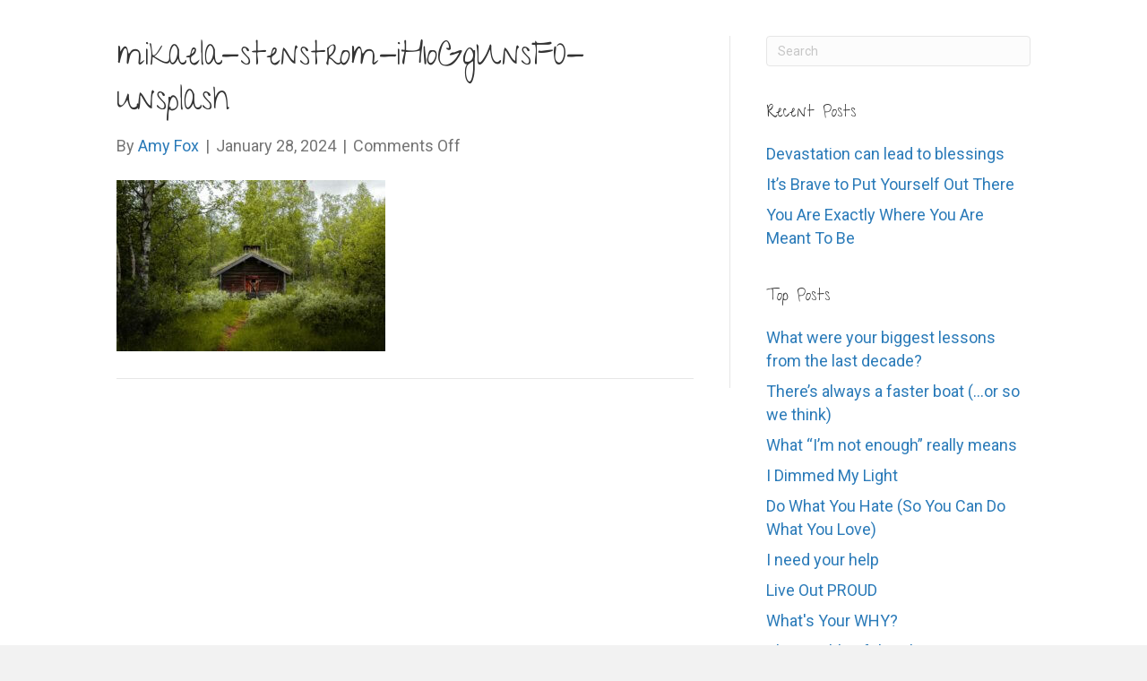

--- FILE ---
content_type: text/html; charset=UTF-8
request_url: https://amymfox.com/tbtp-jan2022-comp/attachment/mikaela-stenstrom-ih1oggunsf0-unsplash/
body_size: 7242
content:
<!DOCTYPE html>
<html lang="en-US">
<head>
<meta charset="UTF-8" />
<meta name='viewport' content='width=device-width, initial-scale=1.0' />
<meta http-equiv='X-UA-Compatible' content='IE=edge' />
<link rel="profile" href="https://gmpg.org/xfn/11" />
<title>mikaela-stenstrom-iH1oGgUnsF0-unsplash &#8211; Amy M Fox</title>
<meta name='robots' content='max-image-preview:large' />
<script>window._wca = window._wca || [];</script>
<link rel='dns-prefetch' href='//stats.wp.com' />
<link rel='dns-prefetch' href='//secure.gravatar.com' />
<link rel='dns-prefetch' href='//fonts.googleapis.com' />
<link rel='dns-prefetch' href='//v0.wordpress.com' />
<link href='https://fonts.gstatic.com' crossorigin rel='preconnect' />
<link rel="alternate" type="application/rss+xml" title="Amy M Fox &raquo; Feed" href="https://amymfox.com/feed/" />
<link rel="alternate" type="application/rss+xml" title="Amy M Fox &raquo; Comments Feed" href="https://amymfox.com/comments/feed/" />
<link rel="alternate" type="text/calendar" title="Amy M Fox &raquo; iCal Feed" href="https://amymfox.com/events/?ical=1" />
<script>
window._wpemojiSettings = {"baseUrl":"https:\/\/s.w.org\/images\/core\/emoji\/15.0.3\/72x72\/","ext":".png","svgUrl":"https:\/\/s.w.org\/images\/core\/emoji\/15.0.3\/svg\/","svgExt":".svg","source":{"concatemoji":"https:\/\/amymfox.com\/wp-includes\/js\/wp-emoji-release.min.js?ver=6.5.7"}};
/*! This file is auto-generated */
!function(i,n){var o,s,e;function c(e){try{var t={supportTests:e,timestamp:(new Date).valueOf()};sessionStorage.setItem(o,JSON.stringify(t))}catch(e){}}function p(e,t,n){e.clearRect(0,0,e.canvas.width,e.canvas.height),e.fillText(t,0,0);var t=new Uint32Array(e.getImageData(0,0,e.canvas.width,e.canvas.height).data),r=(e.clearRect(0,0,e.canvas.width,e.canvas.height),e.fillText(n,0,0),new Uint32Array(e.getImageData(0,0,e.canvas.width,e.canvas.height).data));return t.every(function(e,t){return e===r[t]})}function u(e,t,n){switch(t){case"flag":return n(e,"\ud83c\udff3\ufe0f\u200d\u26a7\ufe0f","\ud83c\udff3\ufe0f\u200b\u26a7\ufe0f")?!1:!n(e,"\ud83c\uddfa\ud83c\uddf3","\ud83c\uddfa\u200b\ud83c\uddf3")&&!n(e,"\ud83c\udff4\udb40\udc67\udb40\udc62\udb40\udc65\udb40\udc6e\udb40\udc67\udb40\udc7f","\ud83c\udff4\u200b\udb40\udc67\u200b\udb40\udc62\u200b\udb40\udc65\u200b\udb40\udc6e\u200b\udb40\udc67\u200b\udb40\udc7f");case"emoji":return!n(e,"\ud83d\udc26\u200d\u2b1b","\ud83d\udc26\u200b\u2b1b")}return!1}function f(e,t,n){var r="undefined"!=typeof WorkerGlobalScope&&self instanceof WorkerGlobalScope?new OffscreenCanvas(300,150):i.createElement("canvas"),a=r.getContext("2d",{willReadFrequently:!0}),o=(a.textBaseline="top",a.font="600 32px Arial",{});return e.forEach(function(e){o[e]=t(a,e,n)}),o}function t(e){var t=i.createElement("script");t.src=e,t.defer=!0,i.head.appendChild(t)}"undefined"!=typeof Promise&&(o="wpEmojiSettingsSupports",s=["flag","emoji"],n.supports={everything:!0,everythingExceptFlag:!0},e=new Promise(function(e){i.addEventListener("DOMContentLoaded",e,{once:!0})}),new Promise(function(t){var n=function(){try{var e=JSON.parse(sessionStorage.getItem(o));if("object"==typeof e&&"number"==typeof e.timestamp&&(new Date).valueOf()<e.timestamp+604800&&"object"==typeof e.supportTests)return e.supportTests}catch(e){}return null}();if(!n){if("undefined"!=typeof Worker&&"undefined"!=typeof OffscreenCanvas&&"undefined"!=typeof URL&&URL.createObjectURL&&"undefined"!=typeof Blob)try{var e="postMessage("+f.toString()+"("+[JSON.stringify(s),u.toString(),p.toString()].join(",")+"));",r=new Blob([e],{type:"text/javascript"}),a=new Worker(URL.createObjectURL(r),{name:"wpTestEmojiSupports"});return void(a.onmessage=function(e){c(n=e.data),a.terminate(),t(n)})}catch(e){}c(n=f(s,u,p))}t(n)}).then(function(e){for(var t in e)n.supports[t]=e[t],n.supports.everything=n.supports.everything&&n.supports[t],"flag"!==t&&(n.supports.everythingExceptFlag=n.supports.everythingExceptFlag&&n.supports[t]);n.supports.everythingExceptFlag=n.supports.everythingExceptFlag&&!n.supports.flag,n.DOMReady=!1,n.readyCallback=function(){n.DOMReady=!0}}).then(function(){return e}).then(function(){var e;n.supports.everything||(n.readyCallback(),(e=n.source||{}).concatemoji?t(e.concatemoji):e.wpemoji&&e.twemoji&&(t(e.twemoji),t(e.wpemoji)))}))}((window,document),window._wpemojiSettings);
</script>
<link rel='stylesheet' id='mp-theme-css' href='https://amymfox.com/wp-content/plugins/memberpress/css/ui/theme.css?ver=1.11.35' media='all' />
<style id='wp-emoji-styles-inline-css'>

	img.wp-smiley, img.emoji {
		display: inline !important;
		border: none !important;
		box-shadow: none !important;
		height: 1em !important;
		width: 1em !important;
		margin: 0 0.07em !important;
		vertical-align: -0.1em !important;
		background: none !important;
		padding: 0 !important;
	}
</style>
<link rel='stylesheet' id='mediaelement-css' href='https://amymfox.com/wp-includes/js/mediaelement/mediaelementplayer-legacy.min.css?ver=4.2.17' media='all' />
<link rel='stylesheet' id='wp-mediaelement-css' href='https://amymfox.com/wp-includes/js/mediaelement/wp-mediaelement.min.css?ver=6.5.7' media='all' />
<style id='jetpack-sharing-buttons-style-inline-css'>
.jetpack-sharing-buttons__services-list{display:flex;flex-direction:row;flex-wrap:wrap;gap:0;list-style-type:none;margin:5px;padding:0}.jetpack-sharing-buttons__services-list.has-small-icon-size{font-size:12px}.jetpack-sharing-buttons__services-list.has-normal-icon-size{font-size:16px}.jetpack-sharing-buttons__services-list.has-large-icon-size{font-size:24px}.jetpack-sharing-buttons__services-list.has-huge-icon-size{font-size:36px}@media print{.jetpack-sharing-buttons__services-list{display:none!important}}.editor-styles-wrapper .wp-block-jetpack-sharing-buttons{gap:0;padding-inline-start:0}ul.jetpack-sharing-buttons__services-list.has-background{padding:1.25em 2.375em}
</style>
<link rel='stylesheet' id='wpmenucart-icons-css' href='https://amymfox.com/wp-content/plugins/woocommerce-menu-bar-cart/assets/css/wpmenucart-icons.min.css?ver=2.14.12' media='all' />
<style id='wpmenucart-icons-inline-css'>
@font-face{font-family:WPMenuCart;src:url(https://amymfox.com/wp-content/plugins/woocommerce-menu-bar-cart/assets/fonts/WPMenuCart.eot);src:url(https://amymfox.com/wp-content/plugins/woocommerce-menu-bar-cart/assets/fonts/WPMenuCart.eot?#iefix) format('embedded-opentype'),url(https://amymfox.com/wp-content/plugins/woocommerce-menu-bar-cart/assets/fonts/WPMenuCart.woff2) format('woff2'),url(https://amymfox.com/wp-content/plugins/woocommerce-menu-bar-cart/assets/fonts/WPMenuCart.woff) format('woff'),url(https://amymfox.com/wp-content/plugins/woocommerce-menu-bar-cart/assets/fonts/WPMenuCart.ttf) format('truetype'),url(https://amymfox.com/wp-content/plugins/woocommerce-menu-bar-cart/assets/fonts/WPMenuCart.svg#WPMenuCart) format('svg');font-weight:400;font-style:normal;font-display:swap}
</style>
<link rel='stylesheet' id='wpmenucart-css' href='https://amymfox.com/wp-content/plugins/woocommerce-menu-bar-cart/assets/css/wpmenucart-main.min.css?ver=2.14.12' media='all' />
<link rel='stylesheet' id='woocommerce-layout-css' href='https://amymfox.com/wp-content/plugins/woocommerce/assets/css/woocommerce-layout.css?ver=9.4.4' media='all' />
<style id='woocommerce-layout-inline-css'>

	.infinite-scroll .woocommerce-pagination {
		display: none;
	}
</style>
<link rel='stylesheet' id='woocommerce-smallscreen-css' href='https://amymfox.com/wp-content/plugins/woocommerce/assets/css/woocommerce-smallscreen.css?ver=9.4.4' media='only screen and (max-width: 767px)' />
<link rel='stylesheet' id='woocommerce-general-css' href='https://amymfox.com/wp-content/plugins/woocommerce/assets/css/woocommerce.css?ver=9.4.4' media='all' />
<style id='woocommerce-inline-inline-css'>
.woocommerce form .form-row .required { visibility: visible; }
</style>
<link rel='stylesheet' id='if-menu-site-css-css' href='https://amymfox.com/wp-content/plugins/if-menu/assets/if-menu-site.css?ver=6.5.7' media='all' />
<link rel='stylesheet' id='jetpack-top-posts-widget-css' href='https://amymfox.com/wp-content/plugins/jetpack/modules/widgets/top-posts/style.css?ver=20141013' media='all' />
<link rel='stylesheet' id='video-js-css' href='https://amymfox.com/wp-content/plugins/video-embed-thumbnail-generator/video-js/video-js.min.css?ver=7.11.4' media='all' />
<link rel='stylesheet' id='video-js-kg-skin-css' href='https://amymfox.com/wp-content/plugins/video-embed-thumbnail-generator/video-js/kg-video-js-skin.css?ver=4.10.3' media='all' />
<link rel='stylesheet' id='kgvid_video_styles-css' href='https://amymfox.com/wp-content/plugins/video-embed-thumbnail-generator/src/public/css/videopack-styles.css?ver=4.10.3' media='all' />
<link rel='stylesheet' id='jquery-magnificpopup-css' href='https://amymfox.com/wp-content/plugins/bb-plugin/css/jquery.magnificpopup.css?ver=2.10.0.5' media='all' />
<link rel='stylesheet' id='bootstrap-css' href='https://amymfox.com/wp-content/themes/bb-theme/css/bootstrap.min.css?ver=1.7.19.1' media='all' />
<link rel='stylesheet' id='fl-automator-skin-css' href='https://amymfox.com/wp-content/uploads/bb-theme/skin-6931f34dabc88.css?ver=1.7.19.1' media='all' />
<link rel='stylesheet' id='fl-builder-google-fonts-1dab5f344287682c4d6ee7e1fe9d421a-css' href='//fonts.googleapis.com/css?family=Roboto%3A300%2C400%2C700%7CGive+You+Glory%3A400&#038;ver=6.5.7' media='all' />
<script src="https://amymfox.com/wp-includes/js/jquery/jquery.min.js?ver=3.7.1" id="jquery-core-js"></script>
<script src="https://amymfox.com/wp-includes/js/jquery/jquery-migrate.min.js?ver=3.4.1" id="jquery-migrate-js"></script>
<script src="https://amymfox.com/wp-content/plugins/woocommerce/assets/js/jquery-blockui/jquery.blockUI.min.js?ver=2.7.0-wc.9.4.4" id="jquery-blockui-js" defer data-wp-strategy="defer"></script>
<script id="wc-add-to-cart-js-extra">
var wc_add_to_cart_params = {"ajax_url":"\/wp-admin\/admin-ajax.php","wc_ajax_url":"\/?wc-ajax=%%endpoint%%","i18n_view_cart":"View cart","cart_url":"https:\/\/amymfox.com\/cart\/","is_cart":"","cart_redirect_after_add":"no"};
</script>
<script src="https://amymfox.com/wp-content/plugins/woocommerce/assets/js/frontend/add-to-cart.min.js?ver=9.4.4" id="wc-add-to-cart-js" defer data-wp-strategy="defer"></script>
<script src="https://amymfox.com/wp-content/plugins/woocommerce/assets/js/js-cookie/js.cookie.min.js?ver=2.1.4-wc.9.4.4" id="js-cookie-js" defer data-wp-strategy="defer"></script>
<script id="woocommerce-js-extra">
var woocommerce_params = {"ajax_url":"\/wp-admin\/admin-ajax.php","wc_ajax_url":"\/?wc-ajax=%%endpoint%%"};
</script>
<script src="https://amymfox.com/wp-content/plugins/woocommerce/assets/js/frontend/woocommerce.min.js?ver=9.4.4" id="woocommerce-js" defer data-wp-strategy="defer"></script>
<script id="WCPAY_ASSETS-js-extra">
var wcpayAssets = {"url":"https:\/\/amymfox.com\/wp-content\/plugins\/woocommerce-payments\/dist\/"};
</script>
<script src="https://stats.wp.com/s-202603.js" id="woocommerce-analytics-js" defer data-wp-strategy="defer"></script>
<link rel="https://api.w.org/" href="https://amymfox.com/wp-json/" /><link rel="alternate" type="application/json" href="https://amymfox.com/wp-json/wp/v2/media/2879" /><link rel="EditURI" type="application/rsd+xml" title="RSD" href="https://amymfox.com/xmlrpc.php?rsd" />
<meta name="generator" content="WordPress 6.5.7" />
<meta name="generator" content="WooCommerce 9.4.4" />
<link rel='shortlink' href='https://wp.me/a7wJVy-Kr' />
<link rel="alternate" type="application/json+oembed" href="https://amymfox.com/wp-json/oembed/1.0/embed?url=https%3A%2F%2Famymfox.com%2Ftbtp-jan2022-comp%2Fattachment%2Fmikaela-stenstrom-ih1oggunsf0-unsplash%2F" />
<link rel="alternate" type="text/xml+oembed" href="https://amymfox.com/wp-json/oembed/1.0/embed?url=https%3A%2F%2Famymfox.com%2Ftbtp-jan2022-comp%2Fattachment%2Fmikaela-stenstrom-ih1oggunsf0-unsplash%2F&#038;format=xml" />
<meta name="tec-api-version" content="v1"><meta name="tec-api-origin" content="https://amymfox.com"><link rel="alternate" href="https://amymfox.com/wp-json/tribe/events/v1/" />	<style>img#wpstats{display:none}</style>
			<noscript><style>.woocommerce-product-gallery{ opacity: 1 !important; }</style></noscript>
	<style id='wp-fonts-local'>
@font-face{font-family:Inter;font-style:normal;font-weight:300 900;font-display:fallback;src:url('https://amymfox.com/wp-content/plugins/woocommerce/assets/fonts/Inter-VariableFont_slnt,wght.woff2') format('woff2');font-stretch:normal;}
@font-face{font-family:Cardo;font-style:normal;font-weight:400;font-display:fallback;src:url('https://amymfox.com/wp-content/plugins/woocommerce/assets/fonts/cardo_normal_400.woff2') format('woff2');}
</style>
		<style id="wp-custom-css">
			/*
Welcome to Custom CSS!

To learn how this works, see http://wp.me/PEmnE-Bt
*/
.white {
	color: #fff;
}
p.custom-indent { 
text-indent:60px;
} 		</style>
		</head>
<body class="attachment attachment-template-default single single-attachment postid-2879 attachmentid-2879 attachment-jpeg theme-bb-theme fl-builder-2-10-0-5 fl-themer-1-5-2-1-20251125200437 fl-theme-1-7-19-1 fl-no-js woocommerce-no-js tribe-no-js fl-framework-bootstrap fl-preset-default fl-full-width fl-search-active" itemscope="itemscope" itemtype="https://schema.org/WebPage">
<a aria-label="Skip to content" class="fl-screen-reader-text" href="#fl-main-content">Skip to content</a><div class="fl-page">
	<header class="fl-page-header fl-page-header-fixed fl-page-nav-right fl-page-nav-toggle-button fl-page-nav-toggle-visible-mobile"  role="banner">
	<div class="fl-page-header-wrap">
		<div class="fl-page-header-container container">
			<div class="fl-page-header-row row">
				<div class="col-sm-12 col-md-3 fl-page-logo-wrap">
					<div class="fl-page-header-logo">
						<a href="https://amymfox.com/"><img class="fl-logo-img" loading="false" data-no-lazy="1"   itemscope itemtype="https://schema.org/ImageObject" src="https://amymfox.com/wp-content/uploads/2016/04/amy-fox-logo.jpg" data-retina="" title="" width="766" data-width="766" height="320" data-height="320" alt="Amy M Fox" /><meta itemprop="name" content="Amy M Fox" /></a>
					</div>
				</div>
				<div class="col-sm-12 col-md-9 fl-page-fixed-nav-wrap">
					<div class="fl-page-nav-wrap">
						<nav class="fl-page-nav fl-nav navbar navbar-default navbar-expand-md" aria-label="Header Menu" role="navigation">
							<button type="button" class="navbar-toggle navbar-toggler" data-toggle="collapse" data-target=".fl-page-nav-collapse">
								<span>Menu</span>
							</button>
							<div class="fl-page-nav-collapse collapse navbar-collapse">
								<ul id="menu-2nd-menu" class="nav navbar-nav navbar-right menu fl-theme-menu"><li id="menu-item-91" class="menu-item menu-item-type-post_type menu-item-object-page menu-item-91 nav-item"><a href="https://amymfox.com/about-me/" class="nav-link">about</a></li>
<li id="menu-item-90" class="menu-item menu-item-type-post_type menu-item-object-page menu-item-90 nav-item"><a href="https://amymfox.com/blog/" class="nav-link">blog</a></li>
<li id="menu-item-127" class="menu-item menu-item-type-post_type menu-item-object-page menu-item-127 nav-item"><a href="https://amymfox.com/schedule/" class="nav-link">schedule</a></li>
<li id="menu-item-81" class="menu-item menu-item-type-post_type menu-item-object-page menu-item-81 nav-item"><a href="https://amymfox.com/contact-us/" class="nav-link">contact</a></li>
<li id="menu-item-1862" class="menu-item menu-item-type-post_type menu-item-object-page menu-item-1862 nav-item"><a href="https://amymfox.com/teaching-beyond-the-physical/" class="nav-link">teaching beyond the physical</a></li>
<li id="menu-item-2536" class="menu-item menu-item-type-post_type menu-item-object-page menu-item-2536 nav-item"><a href="https://amymfox.com/shop/" class="nav-link">shop</a></li>
</ul>							</div>
						</nav>
					</div>
				</div>
			</div>
		</div>
	</div>
</header><!-- .fl-page-header-fixed -->
	<div id="fl-main-content" class="fl-page-content" itemprop="mainContentOfPage" role="main">

		
<div class="container">
	<div class="row">

		
		<div class="fl-content fl-content-left col-md-8">
			<article class="fl-post post-2879 attachment type-attachment status-inherit hentry" id="fl-post-2879" itemscope itemtype="https://schema.org/BlogPosting">

	
	<header class="fl-post-header">
		<h1 class="fl-post-title" itemprop="headline">
			mikaela-stenstrom-iH1oGgUnsF0-unsplash					</h1>
		<div class="fl-post-meta fl-post-meta-top"><span class="fl-post-author">By <a href="https://amymfox.com/author/watchherwords/"><span>Amy Fox</span></a></span><span class="fl-sep"> | </span><span class="fl-post-date">January 28, 2024</span><span class="fl-sep"> | </span><span class="fl-comments-popup-link"><span>Comments Off<span class="screen-reader-text"> on mikaela-stenstrom-iH1oGgUnsF0-unsplash</span></span></span></div><meta itemscope itemprop="mainEntityOfPage" itemtype="https://schema.org/WebPage" itemid="https://amymfox.com/tbtp-jan2022-comp/attachment/mikaela-stenstrom-ih1oggunsf0-unsplash/" content="mikaela-stenstrom-iH1oGgUnsF0-unsplash" /><meta itemprop="datePublished" content="2024-01-28" /><meta itemprop="dateModified" content="2024-01-28" /><div itemprop="publisher" itemscope itemtype="https://schema.org/Organization"><meta itemprop="name" content="Amy M Fox"><div itemprop="logo" itemscope itemtype="https://schema.org/ImageObject"><meta itemprop="url" content="https://amymfox.com/wp-content/uploads/2016/04/amy-fox-logo.jpg"></div></div><div itemscope itemprop="author" itemtype="https://schema.org/Person"><meta itemprop="url" content="https://amymfox.com/author/watchherwords/" /><meta itemprop="name" content="Amy Fox" /></div><div itemprop="interactionStatistic" itemscope itemtype="https://schema.org/InteractionCounter"><meta itemprop="interactionType" content="https://schema.org/CommentAction" /><meta itemprop="userInteractionCount" content="0" /></div>	</header><!-- .fl-post-header -->

	
	
	<div class="fl-post-content clearfix" itemprop="text">
		<p class="attachment"><a href='https://amymfox.com/wp-content/uploads/2024/01/mikaela-stenstrom-iH1oGgUnsF0-unsplash-scaled.jpg'><img fetchpriority="high" decoding="async" width="300" height="191" src="https://amymfox.com/wp-content/uploads/2024/01/mikaela-stenstrom-iH1oGgUnsF0-unsplash-300x191.jpg" class="attachment-medium size-medium" alt="" srcset="https://amymfox.com/wp-content/uploads/2024/01/mikaela-stenstrom-iH1oGgUnsF0-unsplash-300x191.jpg 300w, https://amymfox.com/wp-content/uploads/2024/01/mikaela-stenstrom-iH1oGgUnsF0-unsplash-1024x651.jpg 1024w, https://amymfox.com/wp-content/uploads/2024/01/mikaela-stenstrom-iH1oGgUnsF0-unsplash-768x488.jpg 768w, https://amymfox.com/wp-content/uploads/2024/01/mikaela-stenstrom-iH1oGgUnsF0-unsplash-1536x976.jpg 1536w, https://amymfox.com/wp-content/uploads/2024/01/mikaela-stenstrom-iH1oGgUnsF0-unsplash-scaled.jpg 2048w, https://amymfox.com/wp-content/uploads/2024/01/mikaela-stenstrom-iH1oGgUnsF0-unsplash-600x381.jpg 600w" sizes="(max-width: 300px) 100vw, 300px" /></a></p>
	</div><!-- .fl-post-content -->

	
	<div class="fl-post-meta fl-post-meta-bottom"><div class="fl-post-cats-tags"></div></div>		
</article>


<!-- .fl-post -->
		</div>

		<div class="fl-sidebar  fl-sidebar-right fl-sidebar-display-desktop col-md-4" itemscope="itemscope" itemtype="https://schema.org/WPSideBar">
		<aside id="search-2" class="fl-widget widget_search"><form aria-label="Search" method="get" role="search" action="https://amymfox.com/" title="Type and press Enter to search.">
	<input aria-label="Search" type="search" class="fl-search-input form-control" name="s" placeholder="Search"  value="" onfocus="if (this.value === 'Search') { this.value = ''; }" onblur="if (this.value === '') this.value='Search';" />
</form>
</aside>
		<aside id="recent-posts-3" class="fl-widget widget_recent_entries">
		<h4 class="fl-widget-title">Recent Posts</h4>
		<ul>
											<li>
					<a href="https://amymfox.com/challenges/devastation-can-lead-to-blessings/">Devastation can lead to blessings</a>
									</li>
											<li>
					<a href="https://amymfox.com/challenges/its-brave-to-put-yourself-out-there/">It&#8217;s Brave to Put Yourself Out There</a>
									</li>
											<li>
					<a href="https://amymfox.com/challenges/you-are-exactly-where-you-are-meant-to-be-2/">You Are Exactly Where You Are Meant To Be</a>
									</li>
					</ul>

		</aside><aside id="top-posts-2" class="fl-widget widget_top-posts"><h4 class="fl-widget-title">Top Posts</h4><ul><li><a href="https://amymfox.com/challenges/what-were-your-biggest-lessons-from-the-last-decade/" class="bump-view" data-bump-view="tp">What were your biggest lessons from the last decade?</a></li><li><a href="https://amymfox.com/challenges/theres-always-faster-boat-think/" class="bump-view" data-bump-view="tp">There’s always a faster boat (…or so we think)</a></li><li><a href="https://amymfox.com/challenges/im-not-enough-really-means/" class="bump-view" data-bump-view="tp">What “I’m not enough” really means</a></li><li><a href="https://amymfox.com/authoring-your-life/i-dimmed-my-light/" class="bump-view" data-bump-view="tp">I Dimmed My Light</a></li><li><a href="https://amymfox.com/challenges/hate-can-love/" class="bump-view" data-bump-view="tp">Do What You Hate (So You Can Do What You Love)</a></li><li><a href="https://amymfox.com/challenges/i-need-your-help/" class="bump-view" data-bump-view="tp">I need your help</a></li><li><a href="https://amymfox.com/challenges/live-out-proud/" class="bump-view" data-bump-view="tp">Live Out PROUD</a></li><li><a href="https://amymfox.com/authoring-your-life/whats-your-why/" class="bump-view" data-bump-view="tp">What&#039;s Your WHY?</a></li><li><a href="https://amymfox.com/challenges/parable-three-peas/" class="bump-view" data-bump-view="tp">The Parable of the Three Peas</a></li><li><a href="https://amymfox.com/authoring-your-life/are-you-sabotaging-your-joy/" class="bump-view" data-bump-view="tp">Are you sabotaging your joy?</a></li></ul></aside>	</div>

	</div>
</div>


	</div><!-- .fl-page-content -->
		<footer class="fl-page-footer-wrap" itemscope="itemscope" itemtype="https://schema.org/WPFooter"  role="contentinfo">
		<div class="fl-page-footer">
	<div class="fl-page-footer-container container">
		<div class="fl-page-footer-row row">
			<div class="col-md-12 text-center clearfix"><div class="fl-page-footer-text fl-page-footer-text-1">© 2021 Amy M Fox</div></div>					</div>
	</div>
</div><!-- .fl-page-footer -->
	</footer>
		</div><!-- .fl-page -->
		<script>
		( function ( body ) {
			'use strict';
			body.className = body.className.replace( /\btribe-no-js\b/, 'tribe-js' );
		} )( document.body );
		</script>
		<script> /* <![CDATA[ */var tribe_l10n_datatables = {"aria":{"sort_ascending":": activate to sort column ascending","sort_descending":": activate to sort column descending"},"length_menu":"Show _MENU_ entries","empty_table":"No data available in table","info":"Showing _START_ to _END_ of _TOTAL_ entries","info_empty":"Showing 0 to 0 of 0 entries","info_filtered":"(filtered from _MAX_ total entries)","zero_records":"No matching records found","search":"Search:","all_selected_text":"All items on this page were selected. ","select_all_link":"Select all pages","clear_selection":"Clear Selection.","pagination":{"all":"All","next":"Next","previous":"Previous"},"select":{"rows":{"0":"","_":": Selected %d rows","1":": Selected 1 row"}},"datepicker":{"dayNames":["Sunday","Monday","Tuesday","Wednesday","Thursday","Friday","Saturday"],"dayNamesShort":["Sun","Mon","Tue","Wed","Thu","Fri","Sat"],"dayNamesMin":["S","M","T","W","T","F","S"],"monthNames":["January","February","March","April","May","June","July","August","September","October","November","December"],"monthNamesShort":["January","February","March","April","May","June","July","August","September","October","November","December"],"monthNamesMin":["Jan","Feb","Mar","Apr","May","Jun","Jul","Aug","Sep","Oct","Nov","Dec"],"nextText":"Next","prevText":"Prev","currentText":"Today","closeText":"Done","today":"Today","clear":"Clear"}};/* ]]> */ </script>	<script>
		(function () {
			var c = document.body.className;
			c = c.replace(/woocommerce-no-js/, 'woocommerce-js');
			document.body.className = c;
		})();
	</script>
	<link rel='stylesheet' id='wc-blocks-style-css' href='https://amymfox.com/wp-content/plugins/woocommerce/assets/client/blocks/wc-blocks.css?ver=wc-9.4.4' media='all' />
<link rel='stylesheet' id='font-awesome-5-css' href='https://amymfox.com/wp-content/plugins/bb-plugin/fonts/fontawesome/5.15.4/css/all.min.css?ver=2.10.0.5' media='all' />
<script src="https://amymfox.com/wp-content/plugins/woocommerce/assets/js/sourcebuster/sourcebuster.min.js?ver=9.4.4" id="sourcebuster-js-js"></script>
<script id="wc-order-attribution-js-extra">
var wc_order_attribution = {"params":{"lifetime":1.0e-5,"session":30,"base64":false,"ajaxurl":"https:\/\/amymfox.com\/wp-admin\/admin-ajax.php","prefix":"wc_order_attribution_","allowTracking":true},"fields":{"source_type":"current.typ","referrer":"current_add.rf","utm_campaign":"current.cmp","utm_source":"current.src","utm_medium":"current.mdm","utm_content":"current.cnt","utm_id":"current.id","utm_term":"current.trm","utm_source_platform":"current.plt","utm_creative_format":"current.fmt","utm_marketing_tactic":"current.tct","session_entry":"current_add.ep","session_start_time":"current_add.fd","session_pages":"session.pgs","session_count":"udata.vst","user_agent":"udata.uag"}};
</script>
<script src="https://amymfox.com/wp-content/plugins/woocommerce/assets/js/frontend/order-attribution.min.js?ver=9.4.4" id="wc-order-attribution-js"></script>
<script src="https://stats.wp.com/e-202603.js" id="jetpack-stats-js" data-wp-strategy="defer"></script>
<script id="jetpack-stats-js-after">
_stq = window._stq || [];
_stq.push([ "view", JSON.parse("{\"v\":\"ext\",\"blog\":\"111237396\",\"post\":\"2879\",\"tz\":\"-5\",\"srv\":\"amymfox.com\",\"j\":\"1:14.0\"}") ]);
_stq.push([ "clickTrackerInit", "111237396", "2879" ]);
</script>
<script src="https://amymfox.com/wp-content/plugins/bb-plugin/js/libs/jquery.ba-throttle-debounce.min.js?ver=2.10.0.5" id="jquery-throttle-js"></script>
<script src="https://amymfox.com/wp-content/plugins/bb-plugin/js/libs/jquery.magnificpopup.js?ver=2.10.0.5" id="jquery-magnificpopup-js"></script>
<script src="https://amymfox.com/wp-content/plugins/bb-plugin/js/libs/jquery.fitvids.min.js?ver=1.2" id="jquery-fitvids-js"></script>
<script src="https://amymfox.com/wp-content/themes/bb-theme/js/bootstrap.min.js?ver=1.7.19.1" id="bootstrap-js"></script>
<script id="fl-automator-js-extra">
var themeopts = {"medium_breakpoint":"992","mobile_breakpoint":"768","lightbox":"enabled","scrollTopPosition":"800"};
</script>
<script src="https://amymfox.com/wp-content/themes/bb-theme/js/theme.js?ver=1.7.19.1" id="fl-automator-js"></script>
</body>
</html>
